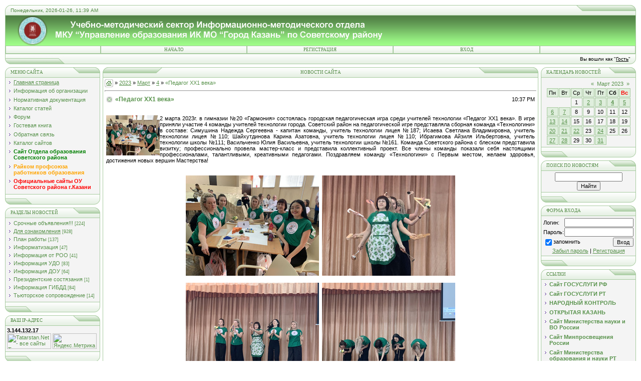

--- FILE ---
content_type: text/html; charset=UTF-8
request_url: https://sovedu.ru/news/pedagog_khkh1_veka/2023-03-04-1660
body_size: 12130
content:
<html>
<head>
<title>«Педагог ХХ1 века» - 4 Марта 2023 - УМС ИМО УО ИК МО &quot;Город Казань&quot; по Советскому району</title>
<link type="text/css" rel="StyleSheet" href="//sovrcimk.ucoz.ru/_st/my.css" />
<script type="text/javascript">function chbg(t,f){if (f==1){t.style.background="url('https://sovedu.ru/.s/t/113/mbg2.gif')"; }else {t.style.background="url('https://sovedu.ru/.s/t/113/mbg1.gif')"; }}</script>

	<link rel="stylesheet" href="/.s/src/base.min.css?v=221108" />
	<link rel="stylesheet" href="/.s/src/layer2.min.css?v=221108" />

	<script src="/.s/src/jquery-3.6.0.min.js"></script>
	
	<script src="/.s/src/uwnd.min.js?v=221108"></script>
	<script src="//s745.ucoz.net/cgi/uutils.fcg?a=uSD&ca=2&ug=999&isp=1&r=0.621506143751581"></script>
	<link rel="stylesheet" href="/.s/src/ulightbox/ulightbox.min.css" />
	<script src="/.s/src/ulightbox/ulightbox.min.js"></script>
	<script>
/* --- UCOZ-JS-DATA --- */
window.uCoz = {"ssid":"032346470525540122033","module":"news","language":"ru","country":"US","layerType":2,"site":{"id":"0sovrcimk","host":"sovrcimk.ucoz.ru","domain":"sovedu.ru"},"sign":{"210178":"Замечания","3238":"Опции","7252":"Предыдущий","7254":"Изменить размер","7251":"Запрошенный контент не может быть загружен. Пожалуйста, попробуйте позже.","7287":"Перейти на страницу с фотографией.","7253":"Начать слайд-шоу","3125":"Закрыть","10075":"Обязательны для выбора","5458":"Следующий","5255":"Помощник"},"uLightboxType":1};
/* --- UCOZ-JS-CODE --- */

	function groupEntryImagesToSlides() {
		let dataAttributeName = { 1:'data-fancybox-group', 2:'data-fancybox' }[ uCoz.uLightboxType ]
		document.querySelectorAll('.eBlock a.ulightbox, .page-content-wrapper a.ulightbox').forEach(element => { element.setAttribute( dataAttributeName, 'entryImagesGroup') })
	}

	document.addEventListener('DOMContentLoaded', groupEntryImagesToSlides)
	
function loginPopupForm(params = {}) { new _uWnd('LF', ' ', -250, -100, { closeonesc:1, resize:1 }, { url:'/index/40' + (params.urlParams ? '?'+params.urlParams : '') }) }
/* --- UCOZ-JS-END --- */
</script>

	<style>.UhideBlock{display:none; }</style>
	<script type="text/javascript">new Image().src = "//counter.yadro.ru/hit;noadsru?r"+escape(document.referrer)+(screen&&";s"+screen.width+"*"+screen.height+"*"+(screen.colorDepth||screen.pixelDepth))+";u"+escape(document.URL)+";"+Date.now();</script>
</head>

<body bgcolor="#FFFFFF" topmargin="0" leftmargin="0" rightmargin="0" bottommargin="15" marginwidth="0" marginheight="0" style="padding:10px;">

<!-- Header -->
<table border="0" cellpadding="0" cellspacing="0" width="100%" align="center" >
<tr><td bgcolor="#E9F3E4"><img border="0" src="https://sovedu.ru/.s/t/113/t1.gif" width="11" height="21"></td>
<td bgcolor="#E9F3E4" width="95%" background="https://sovedu.ru/.s/t/113/bg.gif" class="copy"><font color="#518943">Понедельник, 2026-01-26, 11:39 AM</font></td>
<td bgcolor="#E9F3E4"><img border="0" src="https://sovedu.ru/.s/t/113/d2.gif" width="119" height="21"></td></tr>
</table>

<table class="topBorder" border="0" cellpadding="0" cellspacing="0" width="100%" height="60" align="center">
<tr>
<td bgcolor="#147001" background="https://sovedu.ru/ccccc.gif">&nbsp;</td>
</tr>
</table>

<!-- Vertical Menu -->
<table border="0" cellpadding="0" cellspacing="0" width="100%" align="center">
<tr><td class="topBorder">
<table border="0" cellpadding="0" cellspacing="0" width="100%">
<tr>
<td width="15%" class="topMenu" background="https://sovedu.ru/.s/t/113/mbg1.gif"><img border="0" src="https://sovedu.ru/.s/t/113/1px.gif" width="1" height="1"></td>
<td width="23%" class="topMenu" onMouseOver="chbg(this,1);" onMouseOut="chbg(this,0);" background="https://sovedu.ru/.s/t/113/mbg1.gif" align="center"><a href="https://sovedu.ru/" class="menu1">Начало</a></td>
<td width="23%" class="topMenu" onMouseOver="chbg(this,1);" onMouseOut="chbg(this,0);" background="https://sovedu.ru/.s/t/113/mbg1.gif" align="center"><a class="menu1" href="/index/3">Регистрация</a></td>
<td width="23%" class="topMenu" onMouseOver="chbg(this,1);" onMouseOut="chbg(this,0);" background="https://sovedu.ru/.s/t/113/mbg1.gif" align="center"><a class="menu1" href="javascript:;" rel="nofollow" onclick="loginPopupForm(); return false;">Вход</a></td>
<td width="15%" class="topMenu" background="https://sovedu.ru/.s/t/113/mbg1.gif"><img border="0" src="https://sovedu.ru/.s/t/113/1px.gif" width="1" height="1"></td>
</tr>
</table>
</td></tr>
</table>
<!-- /Vertical Menu -->

<table border="0" cellpadding="0" cellspacing="0" width="100%" align="center">
<tr>
<td bgcolor="#E9F3E4"><img border="0" src="https://sovedu.ru/.s/t/113/d3.gif" width="119" height="21"></td>
<td bgcolor="#E9F3E4" width="95%" background="https://sovedu.ru/.s/t/113/bg.gif" align="right" class="copy">Вы вошли как "<u>Гость</u>" </td>
<td bgcolor="#E9F3E4"><img border="0" src="https://sovedu.ru/.s/t/113/t2.gif" width="11" height="21"></td></tr>
</table>
<!-- /Header -->

<div style="padding:3px"></div>

<table border="0" cellpadding="0" cellspacing="0" width="100%" align="center">
<tr>
<td width="195" valign="top">


<!-- Site Menu -->
<table border="0" cellpadding="0" cellspacing="0" width="190">
<tr><td>
<table border="0" bgcolor="#DFEEDD" cellpadding="0" cellspacing="0" width="100%">
<tr>
<td width="2%"><img border="0" src="https://sovedu.ru/.s/t/113/t1.gif" width="11" height="21"></td>
<td width="70%" background="https://sovedu.ru/.s/t/113/bg.gif"><div class="blockTitle">Меню сайта</div></td>
<td width="28%"><img border="0" src="https://sovedu.ru/.s/t/113/b3.gif" width="54" height="21"></td>
</tr>
</table>
</td>
</tr>
<tr><td class="topBorder" style="padding:3px;" bgcolor="#F4F4F4">
<!--U1AAMENU1Z--><div style="display:inline;" id="menuDiv"><!-- UcoZMenu --><ul class="uz">
<li class="m"><a class="m" href="https://sovedu.ru/">Главная страница</a></li>
<li class="m"><a class="m" href="https://sovedu.ru/index/0-36">Информация об организации</a></li>
<li class="m"><a class="m" href="https://sovedu.ru/load/">Нормативная документация</a></li>
<li class="m"><a class="m" href="https://sovedu.ru/publ/">Каталог статей</a></li>
<li class="m"><a class="m" href="https://sovedu.ru/forum/">Форум</a></li>
<li class="m"><a class="m" href="https://sovedu.ru/gb/">Гостевая книга</a></li>
<li class="m"><a class="m" href="https://sovedu.ru/index/0-3">Обратная связь</a></li>
<li class="m"><a class="m" href="https://sovedu.ru/dir/">Каталог сайтов</a></li>
<li class="m"><a class="m" href="https://edu.tatar.ru/sovetcki/roo"><b><span style="color:green">Сайт Отдела образования Советского района</span></b></a></li>
<li class="m"><a class="m" href="https://rks.sovedu.ru"><b><span style="color:orange">Райком профсоюза работников образования</span></b></a></li>
<li class="m"><a class="m" href="https://edu.tatar.ru/sovetcki"><b><span style="color:red">Официальные сайты ОУ Советского района г.Казани</span></b></a></li>
</ul><!-- /UcoZMenu --></div><script type="text/javascript">try { var nl=document.getElementById('menuDiv').getElementsByTagName('a'); var found=-1; var url=document.location.href+'/'; var len=0; for (var i=0;i<nl.length;i++){ if (url.indexOf(nl[i].href)>=0){ if (found==-1 || len<nl[i].href.length){ found=i; len=nl[i].href.length; } } } if (found>=0){ nl[found].className='ma'; } } catch(e){}</script><!--/U1AAMENU1Z-->
</td></tr>
<tr><td bgcolor="#DFEEDD"><img border="0" src="https://sovedu.ru/.s/t/113/b2.gif" width="190" height="21"></td></tr>
</table>
<div style="padding:3px"></div>
<!-- /Site Menu -->



<!-- News Menu -->
<table border="0" cellpadding="0" cellspacing="0" width="190">
<tr><td>
<table border="0" bgcolor="#DFEEDD" cellpadding="0" cellspacing="0" width="100%">
<tr>
<td width="2%"><img border="0" src="https://sovedu.ru/.s/t/113/t1.gif" width="11" height="21"></td>
<td width="70%" background="https://sovedu.ru/.s/t/113/bg.gif"><div class="blockTitle">Разделы новостей</div></td>
<td width="28%"><img border="0" src="https://sovedu.ru/.s/t/113/b3.gif" width="54" height="21"></td>
</tr>
</table>
</td>
</tr>
<tr><td class="topBorder" style="padding:3px;" bgcolor="#F4F4F4"><table border="0" cellspacing="1" cellpadding="0" width="100%" class="catsTable"><tr>
					<td style="width:100%" class="catsTd" valign="top" id="cid1">
						<a href="/news/1-0-1" class="catName">Срочные объявления!!!</a>  <span class="catNumData" style="unicode-bidi:embed;">[224]</span> 
					</td></tr><tr>
					<td style="width:100%" class="catsTd" valign="top" id="cid2">
						<a href="/news/1-0-2" class="catNameActive">Для ознакомления</a>  <span class="catNumData" style="unicode-bidi:embed;">[928]</span> 
					</td></tr><tr>
					<td style="width:100%" class="catsTd" valign="top" id="cid3">
						<a href="/news/1-0-3" class="catName">План работы</a>  <span class="catNumData" style="unicode-bidi:embed;">[137]</span> 
					</td></tr><tr>
					<td style="width:100%" class="catsTd" valign="top" id="cid4">
						<a href="/news/1-0-4" class="catName">Информатизация</a>  <span class="catNumData" style="unicode-bidi:embed;">[47]</span> 
					</td></tr><tr>
					<td style="width:100%" class="catsTd" valign="top" id="cid5">
						<a href="/news/1-0-5" class="catName">Информация от РОО</a>  <span class="catNumData" style="unicode-bidi:embed;">[41]</span> 
					</td></tr><tr>
					<td style="width:100%" class="catsTd" valign="top" id="cid6">
						<a href="/news/informacija_udo/1-0-6" class="catName">Информация УДО</a>  <span class="catNumData" style="unicode-bidi:embed;">[83]</span> 
					</td></tr><tr>
					<td style="width:100%" class="catsTd" valign="top" id="cid7">
						<a href="/news/informacija_dou/1-0-7" class="catName">Информация ДОУ</a>  <span class="catNumData" style="unicode-bidi:embed;">[64]</span> 
					</td></tr><tr>
					<td style="width:100%" class="catsTd" valign="top" id="cid8">
						<a href="/news/prezidentskie_sostjazanija/1-0-8" class="catName">Президентские состязания</a>  <span class="catNumData" style="unicode-bidi:embed;">[1]</span> 
					</td></tr><tr>
					<td style="width:100%" class="catsTd" valign="top" id="cid9">
						<a href="/news/informacija_gibdd/1-0-9" class="catName">Информация ГИБДД</a>  <span class="catNumData" style="unicode-bidi:embed;">[84]</span> 
					</td></tr><tr>
					<td style="width:100%" class="catsTd" valign="top" id="cid10">
						<a href="/news/tjutorsoe_soprovozhdenie/1-0-10" class="catName">Тьюторское сопровождение</a>  <span class="catNumData" style="unicode-bidi:embed;">[14]</span> 
					</td></tr></table></td></tr>
<tr><td bgcolor="#DFEEDD"><img border="0" src="https://sovedu.ru/.s/t/113/b2.gif" width="190" height="21"></td></tr>
</table>
<div style="padding:3px"></div>
<!-- /News Menu -->


<!-- News Menu -->
<table border="0" cellpadding="0" cellspacing="0" width="190">
<tr><td>
<table border="0" bgcolor="#DFEEDD" cellpadding="0" cellspacing="0" width="100%">
<tr>
<td width="2%"><img border="0" src="https://sovedu.ru/.s/t/113/t1.gif" width="11" height="21"></td>
<td width="70%" background="https://sovedu.ru/.s/t/113/bg.gif"><div class="blockTitle">ВАШ IP-АДРЕС</div></td>
<td width="28%"><img border="0" src="https://sovedu.ru/.s/t/113/b3.gif" width="54" height="21"></td>
</tr>
</table>
</td>
</tr>
<tr><td class="topBorder" style="padding:3px;" bgcolor="#F4F4F4"><b>3.144.132.17</b><br>
<a href=https://www.tatarstan.net/ target=_blank><img src=https://www.tatarstan.net/cgi-bin/counters/gcount.pl?act=shc&typ=42&id=13603 width=88 height=31 border=0 alt="Tatarstan.Net - все сайты Татарстана"></a> 
<!-- Yandex.Metrika informer --><a href="//metrika.yandex.ru/stat/?id=11818438&amp;from=informer" target="_blank" rel="nofollow"><img src="//bs.yandex.ru/informer/11818438/3_0_DAFBCDFF_BADBADFF_0_pageviews" style="width:88px; height:31px; border:0;" alt="Яндекс.Метрика" title="Яндекс.Метрика: данные за сегодня (просмотры, визиты и уникальные посетители)" onclick="try{Ya.Metrika.informer({i:this,id:11818438,type:0,lang:'ru'});return false}catch(e){}"/></a><!-- /Yandex.Metrika informer --><!-- Yandex.Metrika counter --><script type="text/javascript">var yaParams = {/*Здесь параметры визита*/};</script><div style="display:none;"><script type="text/javascript">(function(w, c) { (w[c] = w[c] || []).push(function() { try { w.yaCounter11818438 = new Ya.Metrika({id:11818438, enableAll: true, trackHash:true, ut:"noindex", webvisor:true,params:window.yaParams||{ }}); } catch(e) { } }); })(window, "yandex_metrika_callbacks");</script></div><script src="//mc.yandex.ru/metrika/watch.js" type="text/javascript" defer="defer"></script><noscript><div><img src="//mc.yandex.ru/watch/11818438?ut=noindex" style="position:absolute; left:-9999px;" alt="" /></div></noscript><!-- /Yandex.Metrika counter -->
</td></tr>
<tr><td bgcolor="#DFEEDD"><img border="0" src="https://sovedu.ru/.s/t/113/b2.gif" width="190" height="21"></td></tr>
</table>
<div style="padding:3px"></div>
<!-- /News Menu -->

<!-- Poll -->
<table border="0" cellpadding="0" cellspacing="0" width="190">
<tr><td>
<table border="0" bgcolor="#DFEEDD" cellpadding="0" cellspacing="0" width="100%">
<tr>
<td width="2%"><img border="0" src="https://sovedu.ru/.s/t/113/t1.gif" width="11" height="21"></td>
<td width="70%" background="https://sovedu.ru/.s/t/113/bg.gif"><div class="blockTitle">Архив сайта УМС ИМО</div></td>
<td width="28%"><img border="0" src="https://sovedu.ru/.s/t/113/b3.gif" width="54" height="21"></td>
</tr>
</table>
</td>
</tr>
<tr><td class="topBorder" style="padding:3px;" bgcolor="#F4F4F4"><script src="/widget/?8;2006|12|2|%D0%A1%D0%B0%D0%B9%D1%82%20%D1%81%D1%83%D1%89%D0%B5%D1%81%D1%82%D0%B2%D1%83%D0%B5%D1%82%20%3Cb%3E%25N%25%3C%2Fb%3E%20%D0%B4%D0%BD%D1%8F%2F%D0%B5%D0%B9"></script> <br><select class="archMenu" name="archmenu" onchange="top.location.href='/news/'+this.options[this.selectedIndex].value;"><option value="">- Выберите месяц -</option><option value="2006-12">2006 Декабрь</option><option value="2007-01">2007 Январь</option><option value="2007-02">2007 Февраль</option><option value="2007-03">2007 Март</option><option value="2007-04">2007 Апрель</option><option value="2007-05">2007 Май</option><option value="2007-06">2007 Июнь</option><option value="2007-07">2007 Июль</option><option value="2007-08">2007 Август</option><option value="2007-09">2007 Сентябрь</option><option value="2007-10">2007 Октябрь</option><option value="2007-11">2007 Ноябрь</option><option value="2007-12">2007 Декабрь</option><option value="2008-01">2008 Январь</option><option value="2008-02">2008 Февраль</option><option value="2008-03">2008 Март</option><option value="2008-04">2008 Апрель</option><option value="2008-05">2008 Май</option><option value="2008-06">2008 Июнь</option><option value="2008-08">2008 Август</option><option value="2008-10">2008 Октябрь</option><option value="2008-11">2008 Ноябрь</option><option value="2008-12">2008 Декабрь</option><option value="2009-01">2009 Январь</option><option value="2009-02">2009 Февраль</option><option value="2009-03">2009 Март</option><option value="2009-04">2009 Апрель</option><option value="2009-05">2009 Май</option><option value="2009-06">2009 Июнь</option><option value="2009-08">2009 Август</option><option value="2009-09">2009 Сентябрь</option><option value="2009-10">2009 Октябрь</option><option value="2009-11">2009 Ноябрь</option><option value="2009-12">2009 Декабрь</option><option value="2010-01">2010 Январь</option><option value="2010-02">2010 Февраль</option><option value="2010-03">2010 Март</option><option value="2010-04">2010 Апрель</option><option value="2010-05">2010 Май</option><option value="2010-06">2010 Июнь</option><option value="2010-08">2010 Август</option><option value="2010-09">2010 Сентябрь</option><option value="2010-10">2010 Октябрь</option><option value="2010-11">2010 Ноябрь</option><option value="2010-12">2010 Декабрь</option><option value="2011-01">2011 Январь</option><option value="2011-02">2011 Февраль</option><option value="2011-03">2011 Март</option><option value="2011-04">2011 Апрель</option><option value="2011-05">2011 Май</option><option value="2011-06">2011 Июнь</option><option value="2011-08">2011 Август</option><option value="2011-09">2011 Сентябрь</option><option value="2011-10">2011 Октябрь</option><option value="2011-11">2011 Ноябрь</option><option value="2011-12">2011 Декабрь</option><option value="2012-01">2012 Январь</option><option value="2012-02">2012 Февраль</option><option value="2012-03">2012 Март</option><option value="2012-04">2012 Апрель</option><option value="2012-05">2012 Май</option><option value="2012-06">2012 Июнь</option><option value="2012-08">2012 Август</option><option value="2012-09">2012 Сентябрь</option><option value="2012-10">2012 Октябрь</option><option value="2012-11">2012 Ноябрь</option><option value="2012-12">2012 Декабрь</option><option value="2013-01">2013 Январь</option><option value="2013-02">2013 Февраль</option><option value="2013-03">2013 Март</option><option value="2013-04">2013 Апрель</option><option value="2013-05">2013 Май</option><option value="2013-06">2013 Июнь</option><option value="2013-08">2013 Август</option><option value="2013-09">2013 Сентябрь</option><option value="2013-10">2013 Октябрь</option><option value="2013-11">2013 Ноябрь</option><option value="2013-12">2013 Декабрь</option><option value="2014-01">2014 Январь</option><option value="2014-02">2014 Февраль</option><option value="2014-03">2014 Март</option><option value="2014-04">2014 Апрель</option><option value="2014-05">2014 Май</option><option value="2014-08">2014 Август</option><option value="2014-09">2014 Сентябрь</option><option value="2014-10">2014 Октябрь</option><option value="2014-11">2014 Ноябрь</option><option value="2014-12">2014 Декабрь</option><option value="2015-01">2015 Январь</option><option value="2015-02">2015 Февраль</option><option value="2015-03">2015 Март</option><option value="2015-04">2015 Апрель</option><option value="2015-05">2015 Май</option><option value="2015-06">2015 Июнь</option><option value="2015-07">2015 Июль</option><option value="2015-08">2015 Август</option><option value="2015-09">2015 Сентябрь</option><option value="2015-10">2015 Октябрь</option><option value="2015-11">2015 Ноябрь</option><option value="2015-12">2015 Декабрь</option><option value="2016-01">2016 Январь</option><option value="2016-02">2016 Февраль</option><option value="2016-03">2016 Март</option><option value="2016-04">2016 Апрель</option><option value="2016-05">2016 Май</option><option value="2016-06">2016 Июнь</option><option value="2016-08">2016 Август</option><option value="2016-09">2016 Сентябрь</option><option value="2016-10">2016 Октябрь</option><option value="2016-11">2016 Ноябрь</option><option value="2016-12">2016 Декабрь</option><option value="2017-01">2017 Январь</option><option value="2017-02">2017 Февраль</option><option value="2017-03">2017 Март</option><option value="2017-04">2017 Апрель</option><option value="2017-05">2017 Май</option><option value="2017-06">2017 Июнь</option><option value="2017-07">2017 Июль</option><option value="2017-08">2017 Август</option><option value="2017-09">2017 Сентябрь</option><option value="2017-10">2017 Октябрь</option><option value="2017-11">2017 Ноябрь</option><option value="2017-12">2017 Декабрь</option><option value="2018-01">2018 Январь</option><option value="2018-02">2018 Февраль</option><option value="2018-03">2018 Март</option><option value="2018-04">2018 Апрель</option><option value="2018-05">2018 Май</option><option value="2018-06">2018 Июнь</option><option value="2018-07">2018 Июль</option><option value="2018-08">2018 Август</option><option value="2018-09">2018 Сентябрь</option><option value="2018-10">2018 Октябрь</option><option value="2018-11">2018 Ноябрь</option><option value="2018-12">2018 Декабрь</option><option value="2019-01">2019 Январь</option><option value="2019-02">2019 Февраль</option><option value="2019-03">2019 Март</option><option value="2019-04">2019 Апрель</option><option value="2019-05">2019 Май</option><option value="2019-06">2019 Июнь</option><option value="2019-07">2019 Июль</option><option value="2019-08">2019 Август</option><option value="2019-09">2019 Сентябрь</option><option value="2019-10">2019 Октябрь</option><option value="2019-11">2019 Ноябрь</option><option value="2019-12">2019 Декабрь</option><option value="2020-02">2020 Февраль</option><option value="2020-03">2020 Март</option><option value="2020-06">2020 Июнь</option><option value="2020-08">2020 Август</option><option value="2020-09">2020 Сентябрь</option><option value="2020-10">2020 Октябрь</option><option value="2020-11">2020 Ноябрь</option><option value="2020-12">2020 Декабрь</option><option value="2021-01">2021 Январь</option><option value="2021-02">2021 Февраль</option><option value="2021-03">2021 Март</option><option value="2021-04">2021 Апрель</option><option value="2021-05">2021 Май</option><option value="2021-08">2021 Август</option><option value="2021-09">2021 Сентябрь</option><option value="2021-10">2021 Октябрь</option><option value="2021-11">2021 Ноябрь</option><option value="2021-12">2021 Декабрь</option><option value="2022-01">2022 Январь</option><option value="2022-02">2022 Февраль</option><option value="2022-03">2022 Март</option><option value="2022-04">2022 Апрель</option><option value="2022-05">2022 Май</option><option value="2022-08">2022 Август</option><option value="2022-09">2022 Сентябрь</option><option value="2022-10">2022 Октябрь</option><option value="2022-11">2022 Ноябрь</option><option value="2022-12">2022 Декабрь</option><option value="2023-01">2023 Январь</option><option value="2023-02">2023 Февраль</option><option value="2023-03">2023 Март</option><option value="2023-04">2023 Апрель</option><option value="2023-05">2023 Май</option><option value="2023-06">2023 Июнь</option><option value="2023-08">2023 Август</option><option value="2023-09">2023 Сентябрь</option><option value="2023-10">2023 Октябрь</option><option value="2023-11">2023 Ноябрь</option><option value="2023-12">2023 Декабрь</option><option value="2024-01">2024 Январь</option><option value="2024-02">2024 Февраль</option><option value="2024-03">2024 Март</option><option value="2024-04">2024 Апрель</option><option value="2024-05">2024 Май</option><option value="2024-08">2024 Август</option><option value="2024-09">2024 Сентябрь</option><option value="2024-10">2024 Октябрь</option><option value="2024-11">2024 Ноябрь</option><option value="2024-12">2024 Декабрь</option><option value="2025-01">2025 Январь</option><option value="2025-02">2025 Февраль</option><option value="2025-03">2025 Март</option><option value="2025-04">2025 Апрель</option><option value="2025-05">2025 Май</option><option value="2025-08">2025 Август</option><option value="2025-09">2025 Сентябрь</option><option value="2025-10">2025 Октябрь</option><option value="2025-11">2025 Ноябрь</option><option value="2025-12">2025 Декабрь</option><option value="2026-01">2026 Январь</option></select></td></tr>
<tr bgcolor="#DFEEDD"><td><img border="0" src="https://sovedu.ru/.s/t/113/b2.gif" width="190" height="21"></td></tr>
</table>
<div style="padding:3px"></div>
<!-- /Poll -->


<!-- Poll -->
<table border="0" cellpadding="0" cellspacing="0" width="190">
<tr><td>
<table border="0" bgcolor="#DFEEDD" cellpadding="0" cellspacing="0" width="100%">
<tr>
<td width="2%"><img border="0" src="https://sovedu.ru/.s/t/113/t1.gif" width="11" height="21"></td>
<td width="70%" background="https://sovedu.ru/.s/t/113/bg.gif"><div class="blockTitle">Наш опрос</div></td>
<td width="28%"><img border="0" src="https://sovedu.ru/.s/t/113/b3.gif" width="54" height="21"></td>
</tr>
</table>
</td>
</tr>
<tr><td class="topBorder" style="padding:3px;" bgcolor="#F4F4F4"><script>function pollnow507(){document.getElementById('PlBtn507').disabled=true;_uPostForm('pollform507',{url:'/poll/',type:'POST'});}function polll507(id,i){_uPostForm('',{url:'/poll/'+id+'-1-'+i+'-507',type:'GET'});}</script><div id="pollBlock507"><form id="pollform507" onsubmit="pollnow507();return false;">
			<div class="pollBlock">
				<div class="pollQue"><b>Какую операционную систему Вы ИСПОЛЬЗУЕТЕ на Вашем школьном компьютере?</b></div>
				<div class="pollAns"><div class="answer"><input id="a5071" type="radio" name="answer" value="1" style="vertical-align:middle;" /> <label style="vertical-align:middle;display:inline;" for="a5071"><img alt="" src="https://sovedu.ru/im/ast.jpg" /></label></div>
<div class="answer"><input id="a5072" type="radio" name="answer" value="2" style="vertical-align:middle;" /> <label style="vertical-align:middle;display:inline;" for="a5072"><img alt="" src="https://sovedu.ru/im/11.jpg" /></label></div>
<div class="answer"><input id="a5073" type="radio" name="answer" value="3" style="vertical-align:middle;" /> <label style="vertical-align:middle;display:inline;" for="a5073"><img alt="" src="https://sovedu.ru/im/10.jpg" /></label></div>
<div class="answer"><input id="a5074" type="radio" name="answer" value="4" style="vertical-align:middle;" /> <label style="vertical-align:middle;display:inline;" for="a5074"><img alt="" src="https://sovedu.ru/im/7.jpg" /></label></div>
<div class="answer"><input id="a5075" type="radio" name="answer" value="5" style="vertical-align:middle;" /> <label style="vertical-align:middle;display:inline;" for="a5075"><img alt="" src="https://sovedu.ru/im/alt.jpg" /></label></div>

					<div id="pollSbm507" class="pollButton"><input class="pollBut" id="PlBtn507" type="submit" value="Ответить" /></div>
					<input type="hidden" name="ssid" value="032346470525540122033" />
					<input type="hidden" name="id"   value="11" />
					<input type="hidden" name="a"    value="1" />
					<input type="hidden" name="ajax" value="507" /></div>
				<div class="pollLnk"> <a href="javascript:;" rel="nofollow" onclick="new _uWnd('PollR','Результаты опроса',660,200,{closeonesc:1,maxh:400},{url:'/poll/11'});return false;">Результаты</a> | <a href="javascript:;" rel="nofollow" onclick="new _uWnd('PollA','Архив опросов',660,250,{closeonesc:1,maxh:400,max:1,min:1},{url:'/poll/0-2'});return false;">Архив опросов</a> </div>
				<div class="pollTot">Всего ответов: <b>37</b></div>
			</div></form></div></td></tr>
<tr bgcolor="#DFEEDD"><td><img border="0" src="https://sovedu.ru/.s/t/113/b2.gif" width="190" height="21"></td></tr>
</table>
<div style="padding:3px"></div>
<!-- /Poll -->



<!-- Poll -->
<table border="0" cellpadding="0" cellspacing="0" width="190">
<tr><td>
<table border="0" bgcolor="#DFEEDD" cellpadding="0" cellspacing="0" width="100%">
<tr>
<td width="2%"><img border="0" src="https://sovedu.ru/.s/t/113/t1.gif" width="11" height="21"></td>
<td width="70%" background="https://sovedu.ru/.s/t/113/bg.gif"><div class="blockTitle">Наш опрос</div></td>
<td width="28%"><img border="0" src="https://sovedu.ru/.s/t/113/b3.gif" width="54" height="21"></td>
</tr>
</table>
</td>
</tr>
<tr><td class="topBorder" style="padding:3px;" bgcolor="#F4F4F4"></td></tr>
<tr bgcolor="#DFEEDD"><td><img border="0" src="https://sovedu.ru/.s/t/113/b2.gif" width="190" height="21"></td></tr>
</table>
<div style="padding:3px"></div>
<!-- /Poll -->



<!-- Poll -->
<table border="0" cellpadding="0" cellspacing="0" width="190">
<tr><td>
<table border="0" bgcolor="#DFEEDD" cellpadding="0" cellspacing="0" width="100%">
<tr>
<td width="2%"><img border="0" src="https://sovedu.ru/.s/t/113/t1.gif" width="11" height="21"></td>
<td width="70%" background="https://sovedu.ru/.s/t/113/bg.gif"><div class="blockTitle">Наш опрос</div></td>
<td width="28%"><img border="0" src="https://sovedu.ru/.s/t/113/b3.gif" width="54" height="21"></td>
</tr>
</table>
</td>
</tr>
<tr><td class="topBorder" style="padding:3px;" bgcolor="#F4F4F4"></td></tr>
<tr bgcolor="#DFEEDD"><td><img border="0" src="https://sovedu.ru/.s/t/113/b2.gif" width="190" height="21"></td></tr>
</table>
<div style="padding:3px"></div>
<!-- /Poll -->


<!-- On-Line -->
<table border="0" cellpadding="0" cellspacing="0" width="190"><tr><td>
<table border="0" bgcolor="#E9ECF5" cellpadding="0" cellspacing="0" width="100%">
<tr>
<td width="2%"><img border="0" src="https://sovedu.ru/.s/t/113/t1.gif" width="11" height="21"></td>
<td width="70%" background="https://sovedu.ru/.s/t/113/bg.gif"><div class="blockTitle">СЕЙЧАС НА САЙТЕ</div></td>
<td width="28%"><img border="0" src="https://sovedu.ru/.s/t/113/b3.gif" width="54" height="21"></td>
</tr>
</table>
</td>
</tr>
<tr><td class="topBorder" style="padding:3px;" bgcolor="#F4F4F4"><div class="tOnline" id="onl1"><div class="tOnline" id="onl1">Онлайн всего: <b>1</b></div> <div class="gOnline" id="onl2">Гостей: <b>1</b></div> <div class="uOnline" id="onl3">Пользователей: <b>0</b></div><br>Пользователи: </div></td></tr>
<tr><td class="topBorder" style="padding:3px;" bgcolor="#F4F4F4"></td></tr>
<tr bgcolor="#E9ECF5"><td><img border="0" src="https://sovedu.ru/.s/t/113/b2.gif" width="190" height="21"></td></tr>
</table>
<div style="padding:3px"></div>
<!-- /On-Line -->

</td>
<td valign="top" height="100%">
<table border="0" cellpadding="0" cellspacing="0" width="100%">
<tr>
<td bgcolor="#DFEEDD"><img border="0" src="https://sovedu.ru/.s/t/113/d1.gif" width="119" height="21"></td>
<td bgcolor="#DFEEDD" width="95%" background="https://sovedu.ru/.s/t/113/bg.gif" align="center"><div class="blockTitle">Новости сайта</div></td>
<td bgcolor="#DFEEDD"><img border="0" src="https://sovedu.ru/.s/t/113/d2.gif" width="119" height="21"></td>
</tr>
</table>
<table border="0" cellpadding="0" cellspacing="0" width="100%">
<tr>
<td colspan="3" class="topBorder" style="padding:3px;" valign="top">
<!-- Body -->
<a href="https://sovedu.ru/"><img title="Главная страница" border="0" src="https://sovedu.ru/.s/t/113/home.gif" align="absmiddle" width="17" height="16"></a> » <a class="dateBar breadcrumb-item" href="/news/2023-00">2023</a> <span class="breadcrumb-sep">&raquo;</span> <a class="dateBar breadcrumb-item" href="/news/2023-03">Март</a> <span class="breadcrumb-sep">&raquo;</span> <a class="dateBar breadcrumb-item" href="/news/2023-03-04">4</a> » <font color="#58924B">«Педагог ХХ1 века»</font>
<hr>

<table border="0" width="100%" cellspacing="1" cellpadding="2" class="entryTable">
<tr><td width="90%" class="entryTitleTd"><div class="entryTitle">«Педагог ХХ1 века»</div></td><td align="right" nowrap class="entryDate" style="font:9px;">10:37 PM </td></tr>
<tr><td colspan="2" class="entryBodyTd"><div style="margin-bottom: 20px">
				<span style="display:none;" class="fpaping"></span>
			</div><div align="justify"><!--IMG1--><a href="/_nw/16/43254137.jpg" class="ulightbox" target="_blank" title="Нажмите для просмотра в полном размере..."><img style="margin:0;padding:0;border:0;" src="/_nw/16/s43254137.jpg" align="left" /></a><!--IMG1-->2 марта 2023г. в гимназии №20 «Гармония» состоялась городская педагогическая игра среди учителей технологии «Педагог ХХ1 века». В игре приняли участие 4 команды учителей технологии города. Советский район на педагогической игре представляла сборная команда «Технологини» в составе: Симушина Надежда Сергеевна - капитан команды, учитель технологии лицея №187; Исаева Светлана Владимировна, учитель технологии лицея №110; Шайхутдинова Карина Азатовна, учитель технологии лицея №110; Ибрагимова Айзиля Ильбертовна, учитель технологии школы №111; Васильченко Юлия Васильевна, учитель технологии школы №161. Команда Советского района с блеском представила визитку; профессионально провела мастер-класс и представила коллективный проект. Все члены команды показали себя настоящими профессионалами, талантливыми, креативными педагогами. Поздравляем команду «Технологини» с Первым местом, желаем здоровья, достижения новых вершин Мастерства!</div><div><br></div><div align="center"><br></div><div align="center"><!--IMG2--><a href="/_nw/16/85362816.jpg" class="ulightbox" target="_blank" title="Нажмите для просмотра в полном размере..."><img style="margin:0;padding:0;border:0;" src="/_nw/16/s85362816.jpg" align="" /></a><!--IMG2-->&nbsp; <!--IMG3--><a href="/_nw/16/58905277.jpg" class="ulightbox" target="_blank" title="Нажмите для просмотра в полном размере..."><img style="margin:0;padding:0;border:0;" src="/_nw/16/s58905277.jpg" align="" /></a><!--IMG3--></div><div align="center"><br></div><div align="center"><!--IMG4--><a href="/_nw/16/77795700.jpg" class="ulightbox" target="_blank" title="Нажмите для просмотра в полном размере..."><img style="margin:0;padding:0;border:0;" src="/_nw/16/s77795700.jpg" align="" /></a><!--IMG4-->&nbsp; <!--IMG5--><a href="/_nw/16/20050895.jpg" class="ulightbox" target="_blank" title="Нажмите для просмотра в полном размере..."><img style="margin:0;padding:0;border:0;" src="/_nw/16/s20050895.jpg" align="" /></a><!--IMG5--></div><div align="center"><br></div><div align="center"><!--IMG6--><a href="/_nw/16/90146671.jpg" class="ulightbox" target="_blank" title="Нажмите для просмотра в полном размере..."><img style="margin:0;padding:0;border:0;" src="/_nw/16/s90146671.jpg" align="" /></a><!--IMG6-->&nbsp; <!--IMG7--><a href="/_nw/16/79813103.jpg" class="ulightbox" target="_blank" title="Нажмите для просмотра в полном размере..."><img style="margin:0;padding:0;border:0;" src="/_nw/16/s79813103.jpg" align="" /></a><!--IMG7--></div><div align="center"><br></div><div align="center"><!--IMG8--><a href="/_nw/16/71695669.jpg" class="ulightbox" target="_blank" title="Нажмите для просмотра в полном размере..."><img style="margin:0;padding:0;border:0;" src="/_nw/16/s71695669.jpg" align="" /></a><!--IMG8-->&nbsp; <!--IMG9--><a href="/_nw/16/78247728.jpg" class="ulightbox" target="_blank" title="Нажмите для просмотра в полном размере..."><img style="margin:0;padding:0;border:0;" src="/_nw/16/s78247728.jpg" align="" /></a><!--IMG9-->&nbsp; <!--IMG10--><a href="/_nw/16/95574048.jpg" class="ulightbox" target="_blank" title="Нажмите для просмотра в полном размере..."><img style="margin:0;padding:0;border:0;" src="/_nw/16/s95574048.jpg" align="" /></a><!--IMG10--></div><br><div align="center"><br></div> </td></tr>
<tr><td colspan="2" class="entryDetailsTd">
Категория: <a class="entryCat" href="/news/1-0-2">Для ознакомления</a> |
Просмотров: 417 |
Добавил: <a class="entryuserlink" href="javascript:;" rel="nofollow" onclick="window.open('/index/8-2', 'up2', 'scrollbars=1,top=0,left=0,resizable=1,width=700,height=375'); return false;">admin</a>
| Рейтинг: 5.0 
<hr align="right" class="entryHr1"></td></tr>
</table>


<!-- Comments -->

<!-- Yandex.Metrika counter --><script type="text/javascript">var yaParams = {/*Здесь параметры визита*/};</script><div style="display:none;"><script type="text/javascript">(function(w, c) { (w[c] = w[c] || []).push(function() { try { w.yaCounter11818438 = new Ya.Metrika({id:11818438, enableAll: true, trackHash:true, ut:"noindex", webvisor:true,params:window.yaParams||{ }}); } catch(e) { } }); })(window, "yandex_metrika_callbacks");</script></div><script src="//mc.yandex.ru/metrika/watch.js" type="text/javascript" defer="defer"></script><noscript><div><img src="//mc.yandex.ru/watch/11818438?ut=noindex" style="position:absolute; left:-9999px;" alt="" /></div></noscript><!-- /Yandex.Metrika counter -->
<!-- /Body -->
</td>
</tr>
</table>
<table border="0" cellpadding="0" cellspacing="0" width="100%">
<tr>
<td colspan="3" class="topBorder" style="padding:3px;border-top:1px solid #A9B8C2;" height="100%" valign="top" bgcolor="#F4F4F4">
<center>Copyright &copy;&nbsp;2006&mdash;2026 УМС ИМО УО ИКМО "Город Казань" в Советском районе г.Казани. При полном или частичном использовании материалов сайта ссылка на sovedu.ru обязательна.</center>
<br><b>Почтовый адрес: </b>420029, Республика Татарстан, г.Казань, ул. Кирпичникова, д.12</td>
</tr>
<tr>
<td bgcolor="#DFEEDD"><img border="0" src="https://sovedu.ru/.s/t/113/d3.gif" width="119" height="21"></td>
<td bgcolor="#DFEEDD" width="95%" background="https://sovedu.ru/.s/t/113/bg.gif" align="center" class="copy"><center><!-- "' --><span class="pbkH40PK"><a href="https://www.ucoz.ru/"><img style="width:80px; height:15px;" src="/.s/img/cp/svg/16.svg" alt="" /></a></span><!-- Yandex.Metrika informer --> <a href="https://metrika.yandex.ru/stat/?id=11818438&amp;from=informer" target="_blank" rel="nofollow">     <img src="//bs.yandex.ru/informer/11818438/1_1_396138FF_9FD69EFF_0_pageviews"          style="width:80px; height:15px; border:0;"          alt="Яндекс.Метрика"          title="Яндекс.Метрика: данные за сегодня (просмотры)"         /> </a> <!-- /Yandex.Metrika informer -->  <!-- Yandex.Metrika counter --> <script type="text/javascript">     (function(m,e,t,r,i,k,a){         m[i]=m[i]||function(){(m[i].a=m[i].a||[]).push(arguments)};         m[i].l=1*new Date();         k=e.createElement(t),a=e.getElementsByTagName(t)[0],k.async=1,k.src=r,a.parentNode.insertBefore(k,a)     })(window, document,'script','//mc.yandex.ru/metrika/tag.js', 'ym');      ym(11818438, 'init', {accurateTrackBounce:true, trackLinks:true, webvisor:true, trackHash:true, clickmap:true, params: {__ym: {isFromApi: 'yesIsFromApi'}}}); </script> <noscript><div><img src="https://mc.yandex.ru/watch/11818438" style="position:absolute; left:-9999px;" alt="" /></div></noscript> <!-- /Yandex.Metrika counter -->   </center></td>
<td bgcolor="#DFEEDD"><img border="0" src="https://sovedu.ru/.s/t/113/d4.gif" width="119" height="21"></td>
</tr>
</table>
</td>

<td width="195" valign="top" align="right">
<!-- News Calendar -->
<table border="0" cellpadding="0" cellspacing="0" width="190">
<tr><td>
<table border="0" bgcolor="#DFEEDD" cellpadding="0" cellspacing="0" width="100%">
<tr>
<td width="2%"><img border="0" src="https://sovedu.ru/.s/t/113/t1.gif" width="11" height="21"></td>
<td width="70%" background="https://sovedu.ru/.s/t/113/bg.gif"><div class="blockTitle">Календарь новостей</div></td>
<td width="28%"><img border="0" src="https://sovedu.ru/.s/t/113/b3.gif" width="54" height="21"></td>
</tr>
</table>
</td>
</tr>
<tr><td class="topBorder" style="padding:3px;" bgcolor="#F4F4F4" align="center">
		<table border="0" cellspacing="1" cellpadding="2" class="calTable">
			<tr><td align="center" class="calMonth" colspan="7"><a title="Февраль 2023" class="calMonthLink cal-month-link-prev" rel="nofollow" href="/news/2023-02">&laquo;</a>&nbsp; <a class="calMonthLink cal-month-current" rel="nofollow" href="/news/2023-03">Март 2023</a> &nbsp;<a title="Апрель 2023" class="calMonthLink cal-month-link-next" rel="nofollow" href="/news/2023-04">&raquo;</a></td></tr>
		<tr>
			<td align="center" class="calWday">Пн</td>
			<td align="center" class="calWday">Вт</td>
			<td align="center" class="calWday">Ср</td>
			<td align="center" class="calWday">Чт</td>
			<td align="center" class="calWday">Пт</td>
			<td align="center" class="calWdaySe">Сб</td>
			<td align="center" class="calWdaySu">Вс</td>
		</tr><tr><td>&nbsp;</td><td>&nbsp;</td><td align="center" class="calMday">1</td><td align="center" class="calMdayIs"><a class="calMdayLink" href="/news/2023-03-02" title="1 Сообщений">2</a></td><td align="center" class="calMdayIs"><a class="calMdayLink" href="/news/2023-03-03" title="1 Сообщений">3</a></td><td align="center" class="calMdayIsA"><a class="calMdayLink" href="/news/2023-03-04" title="1 Сообщений">4</a></td><td align="center" class="calMdayIs"><a class="calMdayLink" href="/news/2023-03-05" title="1 Сообщений">5</a></td></tr><tr><td align="center" class="calMdayIs"><a class="calMdayLink" href="/news/2023-03-06" title="1 Сообщений">6</a></td><td align="center" class="calMdayIs"><a class="calMdayLink" href="/news/2023-03-07" title="1 Сообщений">7</a></td><td align="center" class="calMday">8</td><td align="center" class="calMday">9</td><td align="center" class="calMday">10</td><td align="center" class="calMday">11</td><td align="center" class="calMday">12</td></tr><tr><td align="center" class="calMdayIs"><a class="calMdayLink" href="/news/2023-03-13" title="1 Сообщений">13</a></td><td align="center" class="calMdayIs"><a class="calMdayLink" href="/news/2023-03-14" title="1 Сообщений">14</a></td><td align="center" class="calMday">15</td><td align="center" class="calMday">16</td><td align="center" class="calMday">17</td><td align="center" class="calMday">18</td><td align="center" class="calMday">19</td></tr><tr><td align="center" class="calMdayIs"><a class="calMdayLink" href="/news/2023-03-20" title="3 Сообщений">20</a></td><td align="center" class="calMdayIs"><a class="calMdayLink" href="/news/2023-03-21" title="1 Сообщений">21</a></td><td align="center" class="calMdayIs"><a class="calMdayLink" href="/news/2023-03-22" title="1 Сообщений">22</a></td><td align="center" class="calMday">23</td><td align="center" class="calMdayIs"><a class="calMdayLink" href="/news/2023-03-24" title="2 Сообщений">24</a></td><td align="center" class="calMday">25</td><td align="center" class="calMday">26</td></tr><tr><td align="center" class="calMdayIs"><a class="calMdayLink" href="/news/2023-03-27" title="1 Сообщений">27</a></td><td align="center" class="calMdayIs"><a class="calMdayLink" href="/news/2023-03-28" title="1 Сообщений">28</a></td><td align="center" class="calMday">29</td><td align="center" class="calMday">30</td><td align="center" class="calMdayIs"><a class="calMdayLink" href="/news/2023-03-31" title="2 Сообщений">31</a></td></tr></table></td></tr>
<tr><td bgcolor="#DFEEDD"><img border="0" src="https://sovedu.ru/.s/t/113/b2.gif" width="190" height="21"></td></tr>
</table>
<div style="padding:3px"></div>
<!-- /News Calendar -->

<!-- News Search -->
<table border="0" cellpadding="0" cellspacing="0">
<tr><td>
<table border="0" bgcolor="#DFEEDD" cellpadding="0" cellspacing="0" width="100%">
<tr>
<td width="2%"><img border="0" src="https://sovedu.ru/.s/t/113/t1.gif" width="11" height="21"></td>
<td width="70%" background="https://sovedu.ru/.s/t/113/bg.gif"><div class="blockTitle">Поиск по новостям</div></td>
<td width="28%"><img border="0" src="https://sovedu.ru/.s/t/113/b3.gif" width="54" height="21"></td>
</tr>
</table>
</td>
</tr>
<tr><td class="topBorder" style="padding:3px;" bgcolor="#F4F4F4" align="center">
		<div class="searchForm">
			<form onsubmit="this.sfSbm.disabled=true" method="get" style="margin:0" action="/search/">
				<div align="center" class="schQuery">
					<input type="text" name="q" maxlength="30" size="20" class="queryField" />
				</div>
				<div align="center" class="schBtn">
					<input type="submit" class="searchSbmFl" name="sfSbm" value="Найти" />
				</div>
				<input type="hidden" name="t" value="0">
			</form>
		</div></td></tr>
<tr><td bgcolor="#DFEEDD"><img border="0" src="https://sovedu.ru/.s/t/113/b2.gif" width="190" height="21"></td></tr>
</table>
<div style="padding:3px"></div>
<!-- /News Search -->


<!-- Login Form -->
<table border="0" cellpadding="0" cellspacing="0" width="190">
<tr><td>
<table border="0" bgcolor="#DFEEDD" cellpadding="0" cellspacing="0" width="100%">
<tr>
<td width="2%"><img border="0" src="https://sovedu.ru/.s/t/113/t1.gif" width="11" height="21"></td>
<td width="70%" background="https://sovedu.ru/.s/t/113/bg.gif"><div class="blockTitle">Форма входа</div></td>
<td width="28%"><img border="0" src="https://sovedu.ru/.s/t/113/b3.gif" width="54" height="21"></td>
</tr>
</table>
</td>
</tr>
<tr><td class="topBorder" style="padding:3px;" bgcolor="#F4F4F4" align="center">

		<script>
		sendFrm549907 = function( form, data = {} ) {
			var o   = $('#frmLg549907')[0];
			var pos = _uGetOffset(o);
			var o2  = $('#blk549907')[0];
			document.body.insertBefore(o2, document.body.firstChild);
			$(o2).css({top:(pos['top'])+'px',left:(pos['left'])+'px',width:o.offsetWidth+'px',height:o.offsetHeight+'px',display:''}).html('<div align="left" style="padding:5px;"><div class="myWinLoad"></div></div>');
			_uPostForm(form, { type:'POST', url:'/index/sub/', data, error:function() {
				$('#blk549907').html('<div align="" style="padding:10px;"><div class="myWinLoadSF" title="Невозможно выполнить запрос, попробуйте позже"></div></div>');
				_uWnd.alert('<div class="myWinError">Невозможно выполнить запрос, попробуйте позже</div>', '', {w:250, h:90, tm:3000, pad:'15px'} );
				setTimeout("$('#blk549907').css('display', 'none');", '1500');
			}});
			return false
		}
		
		</script>

		<div id="blk549907" style="border:1px solid #CCCCCC;position:absolute;z-index:82;background:url('/.s/img/fr/g.gif');display:none;"></div>

		<form id="frmLg549907" class="login-form local-auth" action="/index/sub/" method="post" onsubmit="return sendFrm549907(this)" data-submitter="sendFrm549907">
			
			
			<table border="0" cellspacing="1" cellpadding="0" width="100%">
			
			<tr><td class="login-form-label" width="20%" nowrap="nowrap">Логин:</td>
				<td class="login-form-val" ><input class="loginField" type="text" name="user" value="" size="20" autocomplete="username" style="width:100%;" maxlength="50"/></td></tr>
			<tr><td class="login-form-label">Пароль:</td>
				<td class="login-form-val"><input class="loginField" type="password" name="password" size="20" autocomplete="password" style="width:100%" maxlength="32"/></td></tr>
				
			</table>
			<table border="0" cellspacing="1" cellpadding="0" width="100%">
			<tr><td nowrap>
					<input id="rementry" type="checkbox" name="rem" value="1" checked="checked"/><label for="rementry">запомнить</label>
					</td>
				<td style="text-align:end" valign="top"><input class="loginButton" name="sbm" type="submit" value="Вход"/></td></tr>
			<tr><td class="login-form-links" colspan="2"><div style="text-align:center;"><a href="javascript:;" rel="nofollow" onclick="new _uWnd('Prm','Напоминание пароля',300,130,{ closeonesc:1 },{url:'/index/5'});return false;">Забыл пароль</a> | <a href="/index/3">Регистрация</a></div></td></tr>
			</table>
			
			<input type="hidden" name="a"    value="2" />
			<input type="hidden" name="ajax" value="1" />
			<input type="hidden" name="rnd"  value="907" />
			
			
		</form>
</td></tr>
<tr><td bgcolor="#DFEEDD"><img border="0" src="https://sovedu.ru/.s/t/113/b2.gif" width="190" height="21"></td></tr>
</table>
<div style="padding:3px"></div>
<!-- /Login Form -->


<!-- Friends -->
<table border="0" cellpadding="0" cellspacing="0" width="190">
<tr><td>
<table border="0" bgcolor="#DFEEDD" cellpadding="0" cellspacing="0" width="100%">
<tr>
<td width="2%"><img border="0" src="https://sovedu.ru/.s/t/113/t1.gif" width="11" height="21"></td>
<td width="70%" background="https://sovedu.ru/.s/t/113/bg.gif"><div class="blockTitle">ССЫЛКИ</div></td>
<td width="28%"><img border="0" src="https://sovedu.ru/.s/t/113/b3.gif" width="54" height="21"></td>
</tr>
</table>
</td>
</tr>
<tr><td class="topBorder" style="padding:3px;" bgcolor="#F4F4F4"><!--U1FRIENDS1Z--><UL class=uz>
<LI class=menus><A class=noun href="https://epgu.gosuslugi.ru/" target=_blank><B>Сайт ГОСУСЛУГИ РФ</B></A> 
<LI class=menus><A class=noun href="https://uslugi.tatarstan.ru/" target=_blank><B>Сайт ГОСУСЛУГИ РТ</B></A>
<LI class=menus><A class=noun href="https://uslugi.tatar.ru/open-gov" target=_blank><B>НАРОДНЫЙ КОНТРОЛЬ</B></A>
<LI class=menus><A class=noun href="https://open.kzn.ru/" target=_blank><B>ОТКРЫТАЯ КАЗАНЬ</B></A>
<LI class=menus><A class=noun href="https://minobrnauki.gov.ru/" target=_blank><B>Сайт Министерства науки и ВО России</B></A>
<LI class=menus><A class=noun href="https://edu.gov.ru/" target=_blank><B>Сайт Минпросвещения России</B></A> 
<LI class=menus><A class=noun href="https://mon.tatar.ru/" target=_blank><B>Сайт Министерства образования и науки РТ</B></A> 
<LI class=menus><A class=noun href="https://kzn.ru/" target=_blank><B>Сайт мэрии г.Казани</B></A> 
<LI class=menus><A class=noun href="https://kzn.ru/obratitsya-k-meru/internet-priemnaya/" target=_blank><B>Интернет-приёмная мэрии г.Казани</B></A> 
<LI class=menus><A class=noun href="https://kzn.ru/napravleniya-raboty/obrazovanie/" target=_blank><B>Раздел "Образование" ИКМО г.Казани</B></A> 
<LI class=menus><A class=noun href="https://kzn.ru/meriya/ispolnitelnyy-komitet/mku-upravlenie-obrazovaniya/" target=_blank><B>Страница Управления образования</B></A> 
<LI class=menus><A class=noun href="https://www.kzn.ru/page788.htm/" target=_blank><B>Страница Советского района г.Казани</B></A>
<LI class=menus><A class=noun href="https://kazanobr.ru/" target=_blank><B>Образовательный портал г.Казани</B></A> 
<LI class=menus><A class=noun href="https://rcmko.ru/" target=_blank><B>Сайт ГУ РЦМКО МОиН РТ</B></A>
<LI class=menus><A class=noun href="https://co178.ru/" target=_blank><B>Центр образования 178 Советского района</B></A> 
<LI class=menus><A class=noun href="https://cit.tatar.ru/" target=_blank><B>Ресурсный центр ЦИТ РТ (тел.231-77-00)</B></A>
<LI class=menus>
<DIV>
<TABLE style="BORDER-COLLAPSE: collapse">
<TBODY>
<TR>
<TD><A title=RCmail href="https://mail.tatar.ru"><IMG alt=RCmail src="/mail.gif" align=left border=0></A></TD>
<TD><A class=noun href="https://mail.tatar.ru" target=_blank><FONT color=orange><B>Ссылка на Web-интерфейс почты на @tatar.ru</B></FONT></A> </TD></TR></TBODY></TABLE></DIV>
<LI class=menus><A class=noun href="https://ikcsov.narod.ru/" target=_blank><B>ИКЦ Советского р-на</B></A>&nbsp; 
<LI class=menus>
<DIV>
<TABLE style="BORDER-COLLAPSE: collapse">
<TBODY>
<TR>
<TD>
<DIV><A title="Лента новостей нашего сайта" href="//sovrcimk.ucoz.ru/news/rss"><IMG alt="Лента новостей нашего сайта" src="/rss.gif" border=0></A></DIV></TD>
<TD>
<DIV><A class=noun href="//sovrcimk.ucoz.ru/news/rss" target=_blank><B>Лента новостей&nbsp; нашего сайта</B></A></DIV></TD></TR></TBODY></TABLE></DIV>
<LI class=menus>
<DIV>
<TABLE style="BORDER-COLLAPSE: collapse">
<TBODY>
<TR>
<TD>
</TBODY></TABLE></DIV></DIV></DIV></DIV></DIV>
<LI class=menus>
<DIV>
<DIV>
<DIV>
<DIV><A class=noun href="//www.ucoz.ru/?pguid=1671521410" target=_blank><b>Создайте свой сайт!</b></A></DIV></DIV></DIV></DIV>
<LI class=menus>
<DIV>
<DIV>
<DIV>
<DIV><A title="Погода в Казани" href="//www.gismeteo.ru/towns/27595.htm"><STRONG>Погода в Казани:</STRONG> </A></DIV></DIV></DIV></DIV></LI></UL>
<DIV>
<!-- Gismeteo informer START -->
<link rel="stylesheet" type="text/css" href="//nst1.gismeteo.ru/assets/flat-ui/legacy/css/informer.min.css">
<div id="gsInformerID-D370812l72lW6a" class="gsInformer" style="width:182px;height:294px">
 <div class="gsIContent">
 <div id="cityLink">
 <a href="//www.gismeteo.ru/weather-kazan-4364/" target="_blank" title="Погода в Казани">
 <img src="//nst1.gismeteo.ru/assets/flat-ui/img/gisloader.svg" width="24" height="24" alt="Погода в Казани">
 </a>
 </div>
 <div class="gsLinks">
 <table>
 <tr>
 <td>
 <div class="leftCol">
 <a href="//www.gismeteo.ru/" target="_blank" title="Погода">
 <img alt="Погода" src="//nst1.gismeteo.ru/assets/flat-ui/img/logo-mini2.png" align="middle" border="0" width="11" height="16" />
 <img src="//nst1.gismeteo.ru/assets/flat-ui/img/informer/gismeteo.svg" border="0" align="middle" style="left: 5px; top:1px">
 </a>
 </div>
 <div class="rightCol">
 <a href="//www.gismeteo.ru/weather-kazan-4364/2-weeks/" target="_blank" title="Погода в Казани на 2 недели">
 <img src="//nst1.gismeteo.ru/assets/flat-ui/img/informer/forecast-2weeks.ru.svg" border="0" align="middle" style="top:auto" alt="Погода в Казани на 2 недели">
 </a>
 </div>
 </td>
 </tr>
 </table>
 </div>
 </div>
</div>
<script async src="//www.gismeteo.ru/api/informer/getinformer/?hash=D370812l72lW6a"></script>
<!-- Gismeteo informer END --> 
 
<tr><td class="topBorder" style="padding:3px;" bgcolor="#F4F4F4" align="center">
<DIV><A HREF="https://www.westbyte.com/dm/">
<IMG SRC="https://www.westbyte.com/dm/ban/dm_88_04.gif" WIDTH="88" HEIGHT="31" BORDER="0" ALT="Download Master!"></A></DIV>

</td></tr><!--/U1FRIENDS1Z--></td></tr>
<tr bgcolor="#DFEEDD"><td><img border="0" src="https://sovedu.ru/.s/t/113/b2.gif" width="190" height="21"></td></tr>
</table>
<div style="padding:3px"></div>
<!-- /Friends -->



</td>
</tr>
</table>
</body>
</html>
<!-- 0.15858 (s745) -->

--- FILE ---
content_type: text/css
request_url: https://sovrcimk.ucoz.ru/_st/my.css
body_size: 3633
content:
/* General Style */
a:link {text-decoration:underline; color:#58924B;}
a:visited {text-decoration:underline; color:#58924B;}
a:hover {text-decoration:underline; color:#000000;}
a:active {text-decoration:underline; color:#000000;}

td, body {font-family:Verdana,Arial,Helvetica; font-size:11px;}
form {padding:0px;margin:0px;}
input,textarea,select {vertical-align:middle; font-size:8pt; font-family:Verdana,Arial,Helvetica;}
.copy {font-size:10px;}
h1{font-family:Arial,Sans-Serif;color:#58924B;font-size:13px;margin:0px 0px 0px 0px}
h2{font-family:Arial,Sans-Serif;color:#58924B;font-size:12px;margin:0px 0px 0px 0px}

a.noun:link {text-decoration:none; color:#58924B}
a.noun:visited {text-decoration:none; color:#58924B}
a.noun:hover {text-decoration:underline; color:#000000}

hr {color:#A7CB9F;height:1px;}
label {cursor:pointer;cursor:hand}

.blockTitle,.menu1 {color:#518943;text-transform:uppercase;font-size:9px;font-family:Tahoma,Verdana;}

a.menu1:link {text-decoration:none; color:#518943}
a.menu1:visited {text-decoration:none; color:#518943}
a.menu1:hover {text-decoration:underline; color:#518943}

.topBorder {border-left:1px solid #A7CB9F; border-right:1px solid #A7CB9F;}
.topMenu {border:1px solid #A7CB9F; padding:2px;}
/* ------------- */

/* Menus */
ul.uz {list-style: none; margin: 0 0 0 0; padding-left: 0px;}
li.menus {margin: 0; padding: 0 0 0 13px; background: url('http://sovedu.ru/.s/t/113/008.gif') no-repeat 3px 4px; margin-bottom: .6em;}
/* ----- */

/* Main Menu */
.m {font-family:Tahoma,Arial,Helvetica;}
a.m:link {text-decoration:none; color:#58924B}
a.m:visited {text-decoration:none; color:#58924B}
a.m:hover {text-decoration:underline; color:#58924B;}
a.m:active {text-decoration:underline; color:#58924B;}

a.ma:link {text-decoration:underline; color:#58924B}
a.ma:visited {text-decoration:underline; color:#58924B}
a.ma:hover {text-decoration:underline; color:#58924B;}
li.m {margin: 0 2 0 0px; padding: 0 0 2 13px; background: url('http://sovedu.ru/.s/t/113/008.gif') no-repeat 3px 4px; margin-bottom: .3em;}
/* --------- */

/* Module Part Menu */
.catsTd {padding: 0 0 3px 12px; background: url('http://sovedu.ru/.s/t/113/008.gif') no-repeat 2px 4px;}
.catName {font-family:Tahoma,Arial,Sans-Serif;font-size:11px;}
.catNameActive {font-family:Tahoma,Arial,Sans-Serif;font-size:11px;}
.catNumData {font-size:7pt;color:#58924B;}
.catDescr {font-size:7pt;}
a.catName:link {text-decoration:none; color:#58924B;}
a.catName:visited {text-decoration:none; color:#58924B;}
a.catName:hover {text-decoration:underline; color:#58924B;}
a.catName:active {text-decoration:underline; color:#58924B;}
a.catNameActive:link {text-decoration:underline; color:#58924B;}
a.catNameActive:visited {text-decoration:underline; color:#58924B;}
a.catNameActive:hover {text-decoration:underline; color:#58924B;}
a.catNameActive:active {text-decoration:underline; color:#58924B;}
/* ----------------- */

/* Entries Style */
.entryTable {}
.entryTitle {font-family:Tahoma,Arial,Sans-Serif;font-size:12px;font-weight:bold;color:#58924B; padding: 0 0 0 18px; background: url('http://sovedu.ru/.s/t/113/ar1.gif') no-repeat 0px 1px;}
.entryBodyTd {text-align:justify;padding-bottom:5px;}
.entryTextTd {text-align:justify;padding-bottom:5px;padding-top:5px;border-top:1px dashed #A7CB9F;font:9pt;}

.entryDetailsTd {border-top:1px dashed #A7CB9F;border-bottom:1px dashed #A7CB9F;font-family:Tahoma,Arial,Sans-Serif;color:#1A1A1A;padding-bottom:5px;padding-top:3px; text-align:left;font-size:7pt;}
.entryDetailsTd1 {border-top:1px dashed #A7CB9F;border-bottom:1px dashed #A7CB9F;font-family:Tahoma,Arial,Sans-Serif;color:#1A1A1A;padding-bottom:5px;padding-top:3px; text-align:left;font-size:8pt;}
.entryDetailsTd2 {border-bottom:1px dashed #A7CB9F;font-family:Tahoma,Arial,Sans-Serif;color:#1A1A1A;padding-bottom:5px;padding-top:3px; text-align:left;font-size:8pt;}

.entryDateTd {font-size:7pt;font-family:Tahoma,Arial,Sans-Serif;}
.entryRatingSelect {font-size:7pt;}

.entryHr {color:#DDDDDD;height:1px;border-top:0px;display:none;}
.entryHr1 {color:#DDDDDD;height:1px;border-top:0px;display:none;}

.entryReadAll {padding-left:5px;}
.entryAttaches {margin: 16px 0 0 0; padding: 0 0 0 15px; background: url('http://sovedu.ru/.s/img/ma/atch.gif') no-repeat 0px 0px;}
/* --------------- */

/* Entry Manage Table */
.manTable {}
.manTdError {color:#FF0000;}
.manTd1 {}
.manTd2 {}
.manTd3 {}
.manTdSep {}
.manHr {}
.manTdBrief {}
.manTdText {}
.manTdFiles {}
.manFlFile {}
.manTdBut {}
.manFlSbm {}
.manFlRst {}
.manFlCnt {}
.manHelpTable {}
.manHelpTd {}
/* ------------------ */

/* Comments Style */
.commAllTd {padding-bottom:5px;}
.commSwitchesTd {}
.commBodyTable {border:1px dotted #A7CB9F;}
.commNumTd,.commNameTd,.commDateTd {border-bottom:1px dotted #A7CB9F;background:#F4F4F4;}
.commIpTd {font-size:9px;color:#ADADAD;}
.commDateTd {font-size:9px;color:#ADADAD;}
.commAnswer {padding-left:15px;padding-top:4px;font-style:italic;}
.commAnswerSign {font-weight:bold;}
.commName {color:#58924B;}

.commTable1 {background:#FFFFFF;}
.commTable2 {background:#FFFFFF;}
.middleImg {width:4px;}
/* -------------- */

/* Comments Form Style */
.commTable {}
.commTd1 {color:#000000;}
.commTd2 {}
.commFl {width:100%;}
.smiles {border:1px inset;background:#F7F7F7;}
.commReg {padding: 10px 0 10px 0px; text-align:center;}
.commError {color:#FF0000;}
.securityCode {}
/* ------------------- */

/* Guestbook Post Form */
.signTable {}
.signField {width:100%;}
.signFieldMessage {width:100%;}
.signFieldCount {font-size:7pt;background:#FFFFFF;border:1px solid #FFFFFF; font-weight:bold;text-align:center;}

.signErrorTd {color:#FF0000;}
.signTd1 {color:#000000;}
.signButtonTd {padding-top:15px;}
.showSmiles {padding:5 0 0 10px;}
/* -------------------- */

/* News/Blog Archive Menu */
.archLi {padding: 0 0 3px 10px; background: url('http://sovedu.ru/.s/t/113/a3.gif') no-repeat 0px 4px;}
.archActive {text-decoration:underline;}
.archLi {font-family:Tahoma,Arial,Sans-Serif;font-size:11px;}
a.archLink:link {text-decoration:none; color:#58924B;}
a.archLink:visited {text-decoration:none; color:#58924B;}
a.archLink:hover {text-decoration:underline; color:#58924B;}
a.archLink:active {text-decoration:underline; color:#58924B;}
/* ---------------------- */

/* News/Blog Archive Style */
.archiveCalendars {text-align:center;color:#0000FF;}
.archiveDateTitle {font-weight:bold;color:#58924B;padding-top:15px;}
.archEntryHr {width:250px;color:#DDDDDD;}
.archiveEntryTitle li {margin-left: 15px; padding: 0 0 0 15px; background: url('http://sovedu.ru/.s/t/113/002.gif') no-repeat 0px 3px; margin-bottom: .6em;}
.archiveEntryTime {width:65px;font-style:italic;}
.archiveEntryComms {font-size:9px;color:#C3C3C3;}
a.archiveDateTitleLink:link {text-decoration:none; color:#58924B}
a.archiveDateTitleLink:visited {text-decoration:none; color:#58924B}
a.archiveDateTitleLink:hover {text-decoration:underline; color:#58924B}
a.archiveDateTitleLink:active {text-decoration:underline; color:#58924B}
.archiveNoEntry {text-align:center;color:#0000FF;}
/* ------------------------ */

/* News/Blog Calendar Style */
.calMonth {text-align:right;}
.calWday {border:1px solid #A7CB9F; background:#DFEEDD; width:17px;}
.calWdaySe {border:1px solid #A7CB9F; background:#DFEEDD; width:17px; font-weight:bold;}
.calWdaySu {border:1px solid #A7CB9F; background:#DFEEDD; width:17px; font-weight:bold; color:#FF0000;}
.calMday {border:1px solid #A7CB9F; background:#F4F4F4;}
.calMdayA {border:1px solid #A7CB9F; background:#F4F4F4; font-weight:bold;}
.calMdayIs {border:1px solid #A7CB9F; background:#DFEEDD;}
.calMdayIsA {border:1px solid #A7CB9F; background:#DFEEDD;font-weight:bold;}
a.calMonthLink:link {text-decoration:none; color:#58924B;}
a.calMonthLink:visited {text-decoration:none; color:#58924B;}
a.calMonthLink:hover {text-decoration:underline; color:#58924B;}
a.calMonthLink:active {text-decoration:underline; color:#000000;}
a.calMdayLink:link {text-decoration:underline; color:#58924B;}
a.calMdayLink:visited {text-decoration:underline; color:#58924B;}
a.calMdayLink:hover {text-decoration:underline; color:#000000;}
a.calMdayLink:active {text-decoration:underline; color:#000000;}
/* ------------------------ */

/* Photo Thumbnail */
.photoTable {background:#F4F4F4;border:1px dotted #A7CB9F;}
.photoComms {font-size:10px;}
.albumLink {font-size:10px;}
/* --------------- */

/* Photo Style */
.photoDetails {color:#58924B;}
.photoHr {color:#9BC68C;height:1px;border-top:1px;}
.photoAdvicer {border-left:1px solid #A7CB9F;}
.topImg,.bottomImg {height:3px}

.phtTable {width:100%;background:#F4F4F4;border:1px dotted #A7CB9F;}
.phtTd {width:40%;height:100px;background:#E8ECF5;padding:3px;border-right:1px dotted #A7CB9F;}
.phtDetailsTd {width:60%;padding:3px}
/* ----------- */

/* Photo Advice to Friend */
.advButton {border:1px solid #A7CB9F;background:#FFFFFF;width:150px}
/* ---------------------- */

/* FAQ styles */
.entryQuestion {padding-bottom:7px;padding-left:15px;font-size:7pt;}
/* ---------- */

/* Poll styles */
.answer {font-size:11px;}
.pollBut {width:110px;}

.pollBody {padding:7px; margin:0px; background:#FFFFFF}
.textResults {background:#E2E6EA}
.textResultsTd {background:#FFFFFF}

.pollNow {border-bottom:1px solid #E2E6EA; border-left:1px solid #E2E6EA; border-right:1px solid #E2E6EA;}
.pollNowTd {}

.totalVotesTable {border-bottom:1px solid #E2E6EA; border-left:1px solid #E2E6EA; border-right:1px solid #E2E6EA;}
.totalVotesTd {background:#FFFFFF}
/* ---------- */

/* Login Form */
.forRegTd {height:30px;}
.forRegLink {font-size:7pt;}
.loginError {color:#FF0000;}
/* ---------- */

/* User Group Marks */
a.groupModer:link,a.groupModer:visited,a.groupModer:hover {color:blue;}
a.groupAdmin:link,a.groupAdmin:visited,a.groupAdmin:hover {color:red;}
a.groupVerify:link,a.groupVerify:visited,a.groupVerify:hover {color:green;}
/* ---------------- */

/* Other Styles */
.replaceTable {background:#F4F4F4;height:100px;width:300px;border:1px solid #A7CB9F;}
li.fastHelp {margin: 0; padding: 0 0 0 13px; background: url('http://sovedu.ru/.s/t/113/arrow.gif') no-repeat 0px 0px; margin-bottom: .6em;}
.noEntriesOnMain {text-align:justify;color:#0000FF;}
.funcBlock {padding-top:5px;}
.legendTd {font-size:7pt;}
/* ------------ */

/* ===== forum Start ===== */

/* General forum Table View */
.gTable {background:#A7CB9F}
.gTableTop {background:#E9F3E4;color:#518943;text-transform:uppercase;font-size:9px;font-family:Tahoma,Verdana; height:21px;text-align:center;font-weight:bold;background-image: url('http://sovedu.ru/.s/t/113/bg1.gif');}
.gTableSubTop {background:#F4F4F4;color:#000000;height:20px;font-size:10px;}
.gTableBody {background:#F4F4F4;}
.gTableBody1 {background:#FFFFFF;}
.gTableBottom {background:#F4F4F4;}
.gTableLeft {background:#F4F4F4;font-weight:bold;color:#737373}
.gTableRight {background:#F4F4F4}
.gTableError {background:#F4F4F4;color:#FF0000;}
/* ------------------------ */

/* Forums Styles */
.forumNameTd,.forumLastPostTd {background:#FFFFFF}
.forumIcoTd,.forumThreadTd,.forumPostTd {background:#F4F4F4}
.forumLastPostTd,.forumArchive {font-size:7pt;}

a.catLink:link {text-decoration:none; color:#518943;}
a.catLink:visited {text-decoration:none; color:#518943;}
a.catLink:hover {text-decoration:underline; color:#518943;}
a.catLink:active {text-decoration:underline; color:#518943;}

.lastPostGuest,.lastPostUser,.threadAuthor {font-weight:normal;}
.archivedForum{font-size:7pt;color:#FF0000;font-weight:bold;}
/* ------------- */

/* forum Titles & other */
.forum {font-weight:bold;font-size:11px;}
.forumDescr,.forumModer {color:#888888;font-size:9px;}
.forumViewed {font-size:9px;}
a.forum:link, a.lastPostUserLink:link, a.forumLastPostLink:link, a.threadAuthorLink:link {text-decoration:none; color:#58924B;}
a.forum:visited, a.lastPostUserLink:visited, a.forumLastPostLink:visited, a.threadAuthorLink:visited {text-decoration:none; color:#58924B;}
a.forum:hover, a.lastPostUserLink:hover, a.forumLastPostLink:hover, a.threadAuthorLink:hover {text-decoration:underline; color:#79B56C;}
a.forum:active, a.lastPostUserLink:active, a.forumLastPostLink:active, a.threadAuthorLink:active {text-decoration:underline; color:#58924B;}
/* -------------------- */

/* forum Navigation Bar */
.forumNamesBar {font-size:11px;font-family:Tahoma,Arial;}
.forumBarKw {font-weight:normal;}
a.forumBarA:link {text-decoration:none; color:#000000;}
a.forumBarA:visited {text-decoration:none; color:#000000;}
a.forumBarA:hover {text-decoration:underline; color:#58924B;}
a.forumBarA:active {text-decoration:underline; color:#58924B;}
/* -------------------- */

/* forum Fast Navigation Blocks */
.fastNav,.fastSearch,.fastLoginForm {font-size:7pt;}
/* ---------------------------- */

/* forum Fast Navigation Menu */
.fastNavMain {color:#518943;}
.fastNavCat {background:#F2F2F2;}
.fastNavCatA {background:#F2F2F2;}
.fastNavForumA {}
/* -------------------------- */

/* forum Page switches */
.pagesInfo {background:#FFFFFF;font-size:7pt;}
.switches {background:#A7CB9F;}
.switch {background:#FFFFFF;width:15px;font-size:7pt;}
.switchActive {background:#F4F4F4;font-weight:bold;color:#58924B;width:15px}
a.switchDigit:link,a.switchBack:link,a.switchNext:link {text-decoration:none; color:#000000;}
a.switchDigit:visited,a.switchBack:visited,a.switchNext:visited {text-decoration:none; color:#000000;}
a.switchDigit:hover,a.switchBack:hover,a.switchNext:hover {text-decoration:underline; color:#FF0000;}
a.switchDigit:active,a.switchBack:active,a.switchNext:active {text-decoration:underline; color:#FF0000;}
/* ------------------- */

/* forum Threads Style */
.threadNametd,.threadAuthTd,.threadLastPostTd {background:#FFFFFF}
.threadIcoTd,.threadIcoTd,.threadPostTd,.threadViewTd {background:#F4F4F4}
.threadLastPostTd {font-size:7pt;}
.threadDescr {color:#888888;font-size:7pt;}
.threadNoticeLink {font-weight:bold;}
.threadsType {background:#F4F4F4;height:25px;font-weight:bold;font-size:7pt;color:#58924B;padding-left:40px; }
.threadsDetails {background:#F4F4F4;height:25px;color:#444444;}
.forumOnlineBar {background:#F4F4F4;height:25px;color:#444444;}

a.threadLink:link,a.threadPinnedLink:link {text-decoration:none; color:#58924B;}
a.threadLink:visited,a.threadPinnedLink:visited {text-decoration:none; color:#58924B;}
a.threadLink:hover,a.threadPinnedLink:hover {text-decoration:underline; color:#000000;}
a.threadLink:active,a.threadPinnedLink:active {text-decoration:underline; color:#000000;}

.postpSwithces {font-size:7pt;}
.thDescr {font-weight:normal;}
.threadFrmBlock {font-size:7pt;text-align:right;}
/* ------------------- */

/* forum Posts View */
.postTable {background:#EFEFEF;}
.postPoll {background:#F4F4F4;}
.postFirst {background:#FFFFFF;}
.postRest1 {background:#FFFFFF;}
.postRest2 {background:#FFFFFF;}
.postSeparator {height:2px;background:#D2D2D2;}

.postTdTop {background:#F4F4F4;height:20px;border-bottom:1px solid #A7CB9F;}
.postBottom {background:#F4F4F4;height:20px;border-top:1px solid #A7CB9F;}

.postUser {font-weight:bold;font-family:Tahoma,Arial;}
.postTdInfo {text-align:center;padding:5px;background:#FFFFFF;}
.postRankName {margin-top:5px;}
.postRankIco {margin-bottom:5px;margin-bottom:5px;}
.reputation {margin-top:5px;}
.signatureHr {margin-top:20px;color:#A7CB9F;}
.posttdMessage {padding:5px;background:#FFFFFF;}

.pollQuestion {text-align:center;font-weight:bold;} 
.pollButtons,.pollTotal {text-align:center;}
.pollSubmitBut,.pollreSultsBut {width:140px;font-size:7pt;}
.pollSubmit {font-weight:bold;}
.pollEnd {text-align:center;height:30px;}

.codeMessage {background:#FFFFFF;font-size:9px;}
.quoteMessage {background:#FFFFFF;font-size:9px;}

.signatureView {font-size:7pt;}
.edited {padding-top:30px;font-size:7pt;text-align:right;color:gray;}
.editedBy {font-weight:bold;font-size:8pt;}

.statusBlock {padding-top:3px;}
.statusOnline {color:#0000FF;}
.statusOffline {color:#FF0000;}
/* ------------------ */

/* forum AllInOne Fast Add */
.newThreadBlock {background: #F9F9F9;border: 1px solid #B2B2B2;}
.newPollBlock {background: #F9F9F9;border: 1px solid #B2B2B2;}
.newThreadItem {padding: 0 0 0 8px; background: url('http://sovedu.ru/.s/t/113/008.gif') no-repeat 0px 4px;}
.newPollItem {padding: 0 0 0 8px; background: url('http://sovedu.ru/.s/t/113/008.gif') no-repeat 0px 4px;}
/* ----------------------- */

/* forum Post Form */
.codeButtons {font-size:7pt;background:#FFFFFF;border:1px solid #A7CB9F;}
.codeCloseAll {font-size:7pt;color:#737373;font-weight:bold;background:#FFFFFF;border:1px solid #A7CB9F;}
.postNameFl,.postDescrFl {width:400px}
.postPollFl,.postQuestionFl {width:400px}
.postResultFl {width:50px}
.postAnswerFl {width:300px}
.postTextFl {width:550px;height:150px}
.postUserFl {width:300px}

.pollHelp {font-weight:normal;font-size:7pt;padding-top:3px;}
.smilesPart {padding-top:5px;text-align:center}
/* ----------------- */

/* ====== forum End ====== */

--- FILE ---
content_type: text/javascript; charset=UTF-8
request_url: https://sovedu.ru/widget/?8;2006|12|2|%D0%A1%D0%B0%D0%B9%D1%82%20%D1%81%D1%83%D1%89%D0%B5%D1%81%D1%82%D0%B2%D1%83%D0%B5%D1%82%20%3Cb%3E%25N%25%3C%2Fb%3E%20%D0%B4%D0%BD%D1%8F%2F%D0%B5%D0%B9
body_size: 387
content:
(function () {
	var pars  = [0,'2006','12','2','Сайт существует <b>%N%</b> дня/ей'];
	var year  = parseInt(pars[1]);
	var month = parseInt(pars[2]) - 1;
	var day   = parseInt(pars[3]);
	if ((!isNaN(year)) && (!isNaN(month)) && (!isNaN(day))) {
		d0 = new Date(year, month, day);
		d1 = new Date();
		dt = (d1.getTime() - d0.getTime()) / (1000 * 60 * 60 * 24);
		var strttext = pars[4];
		if (strttext.indexOf('%N%') != - 1) {
			document.write(strttext.replace('%N%', Math.round(dt)));
		} else document.write('' + strttext + ' ' + Math.round(dt));
	}
})();